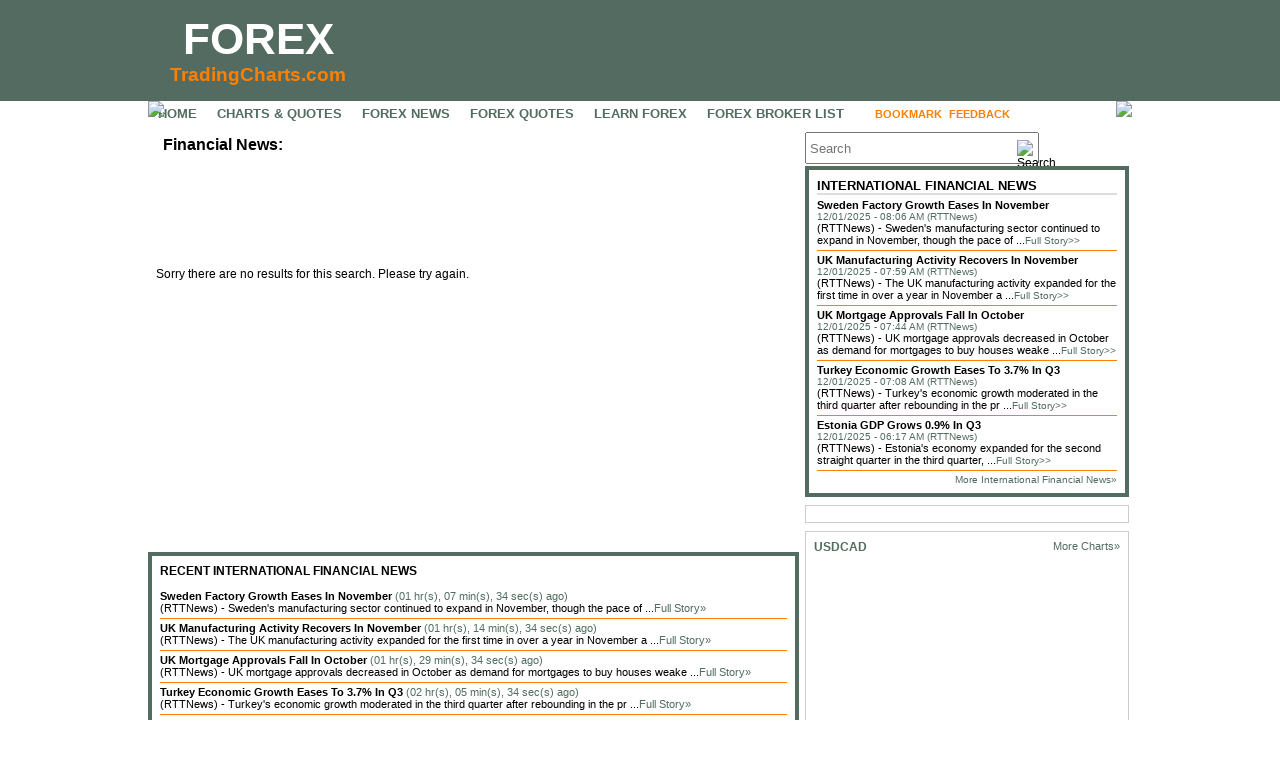

--- FILE ---
content_type: text/html; charset=UTF-8
request_url: https://forex.tradingcharts.com/international_financial_news/german_unemployment_falls_january_01312024_0117.html
body_size: 6635
content:
<!DOCTYPE html PUBLIC "-//W3C//DTD XHTML 1.0 Transitional//EN" "http://www.w3.org/TR/xhtml1/DTD/xhtml1-transitional.dtd">
<html xmlns="http://www.w3.org/1999/xhtml">
<head>
<meta http-equiv="Content-Type" content="text/html; charset=utf-8" />
<meta name="description" content="International financial news story: " />
<meta name="keywords" content="international, financial news, " />
<!-- Google Tag Manager -->
<script>(function(w,d,s,l,i){w[l]=w[l]||[];w[l].push({'gtm.start':
new Date().getTime(),event:'gtm.js'});var f=d.getElementsByTagName(s)[0],
j=d.createElement(s),dl=l!='dataLayer'?'&l='+l:'';j.async=true;j.src=
'https://www.googletagmanager.com/gtm.js?id='+i+dl;f.parentNode.insertBefore(j,f);
})(window,document,'script','dataLayer','GTM-TR7J3SC');</script>
<!-- End Google Tag Manager -->
<script src="//cdnjs.cloudflare.com/ajax/libs/jquery/3.6.0/jquery.min.js" integrity="sha512-894YE6QWD5I59HgZOGReFYm4dnWc1Qt5NtvYSaNcOP+u1T9qYdvdihz0PPSiiqn/+/3e7Jo4EaG7TubfWGUrMQ==" crossorigin="anonymous" referrerpolicy="no-referrer"></script>
<title>Financial News: </title>
<link href="/css/stylesV2.css" rel="stylesheet" type="text/css" />
<script language="Javascript" type="text/javascript">
function addToFavorites(){
	var url="http://forex.tradingcharts.com/international_financial_news/german_unemployment_falls_january_01312024_0117.html";
	var title="Financial News: ";
	if ((navigator.appName == "Microsoft Internet Explorer") && (parseInt(navigator.appVersion) >= 4)) {
		window.external.AddFavorite(url,title);
	} else {
	   alert("To bookmark this page, click 'OK', and then press CTRL-D on your keyboard.");
	}
}
</script>
<script async src="https://u5.investingchannel.com/static/uat.js"></script>
<script>
    InvestingChannelQueue = window.InvestingChannelQueue || [];
    InvestingChannelQueue.push(function() {
    InvestingChannel.UAT.Run("3e425940-c7af-42b2-aadc-46e82f68d573");
    });
</script>
<script>
var enc_bc_apik = '';
var bc_api_base_url = '//ondemand.websol.barchart.com';
$.ajax({
    type: "GET",
    url:"/get_barchart_apik.php",
    data: "{}",
    async: false,
    dataType: "text",
    success: function( data ) {
        bc_apik = atob(data);
    }
})
</script>
</head>
<body>
<!-- Google Tag Manager (noscript) -->
<noscript><iframe src="https://www.googletagmanager.com/ns.html?id=GTM-TR7J3SC"
height="0" width="0" style="display:none;visibility:hidden"></iframe></noscript>
<!-- End Google Tag Manager (noscript) -->
<table width="100%" border="0" cellspacing="0" cellpadding="0" align="center">
  <tr>
    <td colspan="3">
    <div class="header">

	<table border="0" cellspacing="0" cellpadding="0">
		<tbody>
			<tr>
				<td>
<!--UdmComment-->
    <a href="/" class="header_text">FOREX</a>
    <a href="/" class="header_smalltext">TradingCharts.com</a>
<!--/UdmComment-->
				</td>
				<td>
<style>
/* .MRIC_leaderboard { /*width:970px; height:250px;*/ width:728px; height:90px; background-color:#E4E4E4; }*/
</style>
<div class="MRIC_leaderboard">
<div id="ic_728x90_1">
</div>
</div>				</td>
			</tr>
		</tbody>
	</table>

    </div>
<!--UdmComment-->
<div class="nav_bar_top"><img src="/graphics/nav_bar_top_left.gif" style="position:absolute; left:0px;" /><a href="/">HOME</a><a href="/chart/">CHARTS &AMP; QUOTES</a><a href="/forex_news/">FOREX NEWS</a><a href="/quotes/">FOREX QUOTES</a><a href="/learn_forex/">LEARN FOREX</a><!--<a href="/special_offers/">SPECIAL OFFERS</a>--><a href="/forex_broker/">FOREX BROKER LIST</a><a href="javascript:addToFavorites()" class="nav_feedback" title="Add to your favorites" style="right:180px;">BOOKMARK</a><a href="/contact.php" class="nav_feedback">FEEDBACK</a><img src="/graphics/nav_bar_top_right.gif" style="position:absolute; right:0px;" /><div class="follow_us_button"><a href="http://www.twitter.com/4xMe" target="_blank">FOLLOW US</a></div>
</div>
<!--/UdmComment-->
</td>
  </tr>
</table>
<table width="984" border="0" cellspacing="0" cellpadding="0" align="center">
  <tr>
    <td valign="top">
    <h1>Financial News: </h1>
    <div class="four_column_widget" style="margin-bottom:8px;">
<div class="four_column_widget_news">
<table width="634" height="200" border="0" cellspacing="0" cellpadding="0"> <!-- hold story to minimum height, and center if too short -->
  <tr>
    <td>
Sorry there are no results for this search. Please try again.</td>
    </tr>
</table>
</div>
</div>
<!-- Recent forex and economic news stories begin -->
<div class="four_column_widget_heavy_border">
<div class="heavy_widget_border">
<div class="four_column_widget_news_recent">
<h3>RECENT INTERNATIONAL FINANCIAL NEWS</h3><br />
<!--sphider_noindex-->
<a href="/international_financial_news/sweden_factory_growth_eases_november_12012025_0289.html"><b>Sweden Factory Growth Eases In November </b></a> <font color="#526D60">(01 hr(s), 07 min(s), 34 sec(s) ago)</font><br />

 (RTTNews) - Sweden&#39;s manufacturing sector continued to expand in November, though the pace of  ...<a href="/international_financial_news/sweden_factory_growth_eases_november_12012025_0289.html" style="color:#526D60;">Full Story&raquo;</a><br />
<hr /><a href="/international_financial_news/uk_manufacturing_activity_recovers_november_12012025_0280.html"><b>UK Manufacturing Activity Recovers In November </b></a> <font color="#526D60">(01 hr(s), 14 min(s), 34 sec(s) ago)</font><br />

 (RTTNews) - The UK manufacturing activity expanded for the first time in over a year in November a ...<a href="/international_financial_news/uk_manufacturing_activity_recovers_november_12012025_0280.html" style="color:#526D60;">Full Story&raquo;</a><br />
<hr /><a href="/international_financial_news/uk_mortgage_approvals_fall_october_12012025_0269.html"><b>UK Mortgage Approvals Fall In October </b></a> <font color="#526D60">(01 hr(s), 29 min(s), 34 sec(s) ago)</font><br />

 (RTTNews) - UK mortgage approvals decreased in October as demand for mortgages to buy houses weake ...<a href="/international_financial_news/uk_mortgage_approvals_fall_october_12012025_0269.html" style="color:#526D60;">Full Story&raquo;</a><br />
<hr /><a href="/international_financial_news/turkey_economic_growth_eases_q_12012025_0232.html"><b>Turkey Economic Growth Eases To 3.7% In Q3 </b></a> <font color="#526D60">(02 hr(s), 05 min(s), 34 sec(s) ago)</font><br />

 (RTTNews) - Turkey&#39;s economic growth moderated in the third quarter after rebounding in the pr ...<a href="/international_financial_news/turkey_economic_growth_eases_q_12012025_0232.html" style="color:#526D60;">Full Story&raquo;</a><br />
<hr /><a href="/international_financial_news/estonia_gdp_grows_q_12012025_0195.html"><b>Estonia GDP Grows 0.9% In Q3 </b></a> <font color="#526D60">(02 hr(s), 56 min(s), 34 sec(s) ago)</font><br />

 (RTTNews) - Estonia&#39;s economy expanded for the second straight quarter in the third quarter, ...<a href="/international_financial_news/estonia_gdp_grows_q_12012025_0195.html" style="color:#526D60;">Full Story&raquo;</a><br />
<hr /><a href="/international_financial_news/eurozone_manufacturing_activity_contracts_12012025_0169.html"><b>Eurozone Manufacturing Activity Contracts </b></a> <font color="#526D60">(03 hr(s), 33 min(s), 34 sec(s) ago)</font><br />

 (RTTNews) - Eurozone manufacturing activity weakened in November as new orders decreased signallin ...<a href="/international_financial_news/eurozone_manufacturing_activity_contracts_12012025_0169.html" style="color:#526D60;">Full Story&raquo;</a><br />
<hr /><a href="/international_financial_news/russia_manufacturing_downturn_continues_november_12012025_0159.html"><b>Russia Manufacturing Downturn Continues In November </b></a> <font color="#526D60">(03 hr(s), 46 min(s), 34 sec(s) ago)</font><br />

 (RTTNews) - Russia&#39;s factory activity deteriorated for the fourth straight month in September  ...<a href="/international_financial_news/russia_manufacturing_downturn_continues_november_12012025_0159.html" style="color:#526D60;">Full Story&raquo;</a><br />
<hr /><a href="/international_financial_news/dutch_retail_sales_growth_eases_12012025_0130.html"><b>Dutch Retail Sales Growth Eases To 3.1% </b></a> <font color="#526D60">(05 hr(s), 08 min(s), 34 sec(s) ago)</font><br />

 (RTTNews) - The Netherlands&#39; retail sales growth eased for the third straight month in October ...<a href="/international_financial_news/dutch_retail_sales_growth_eases_12012025_0130.html" style="color:#526D60;">Full Story&raquo;</a><br />
<hr />
<!--/sphider_noindex-->
</div>
</div>
</div>
<div class="MRIC_partnercenter_635">
<div id="ic_555x214_1">
</div>
</div>    </td>
    <td valign="top">
<!--sphider_noindex-->
    <div class="TC2col_searchform">
	<form action="/search.php" method="GET" id="frmMenuBarSearch">
		<input type="text" name="keywords" placeholder="Search" />
        <input type="hidden" value="1" name="forex">
		<img src="/graphics/search.png" width="16" height="16" alt="Search" class="searchbutton" onclick="document.getElementById('frmMenuBarSearch').submit();"/>
		<div id="MRIC_searchad">
                </div>
	</form>
</div>



<div class="two_column_widget_heavy_border">
<div class="heavy_widget_border">
<h2>INTERNATIONAL FINANCIAL NEWS</h2>
<h3><a href="/international_financial_news/sweden_factory_growth_eases_november_12012025_0289.html">Sweden Factory Growth Eases In November </a></h3>
<a href="/international_financial_news/sweden_factory_growth_eases_november_12012025_0289.html">12/01/2025 - 08:06 AM (RTTNews)</a><br />

 (RTTNews) - Sweden&#39;s manufacturing sector continued to expand in November, though the pace of  ...<a href="/international_financial_news/sweden_factory_growth_eases_november_12012025_0289.html">Full Story&gt;&gt;</a>
<hr><h3><a href="/international_financial_news/uk_manufacturing_activity_recovers_november_12012025_0280.html">UK Manufacturing Activity Recovers In November </a></h3>
<a href="/international_financial_news/uk_manufacturing_activity_recovers_november_12012025_0280.html">12/01/2025 - 07:59 AM (RTTNews)</a><br />

 (RTTNews) - The UK manufacturing activity expanded for the first time in over a year in November a ...<a href="/international_financial_news/uk_manufacturing_activity_recovers_november_12012025_0280.html">Full Story&gt;&gt;</a>
<hr><h3><a href="/international_financial_news/uk_mortgage_approvals_fall_october_12012025_0269.html">UK Mortgage Approvals Fall In October </a></h3>
<a href="/international_financial_news/uk_mortgage_approvals_fall_october_12012025_0269.html">12/01/2025 - 07:44 AM (RTTNews)</a><br />

 (RTTNews) - UK mortgage approvals decreased in October as demand for mortgages to buy houses weake ...<a href="/international_financial_news/uk_mortgage_approvals_fall_october_12012025_0269.html">Full Story&gt;&gt;</a>
<hr><h3><a href="/international_financial_news/turkey_economic_growth_eases_q_12012025_0232.html">Turkey Economic Growth Eases To 3.7% In Q3 </a></h3>
<a href="/international_financial_news/turkey_economic_growth_eases_q_12012025_0232.html">12/01/2025 - 07:08 AM (RTTNews)</a><br />

 (RTTNews) - Turkey&#39;s economic growth moderated in the third quarter after rebounding in the pr ...<a href="/international_financial_news/turkey_economic_growth_eases_q_12012025_0232.html">Full Story&gt;&gt;</a>
<hr><h3><a href="/international_financial_news/estonia_gdp_grows_q_12012025_0195.html">Estonia GDP Grows 0.9% In Q3 </a></h3>
<a href="/international_financial_news/estonia_gdp_grows_q_12012025_0195.html">12/01/2025 - 06:17 AM (RTTNews)</a><br />

 (RTTNews) - Estonia&#39;s economy expanded for the second straight quarter in the third quarter, ...<a href="/international_financial_news/estonia_gdp_grows_q_12012025_0195.html">Full Story&gt;&gt;</a>
<hr><div align="right"><a href="/international_financial_news/">More International Financial News&raquo;</a></div>
<div class="two_column_heavy_border_widget_bg_bottom"></div>
</div>
</div>
<style>
/*remove style - FPO*/
/* .MRIC_adbox1 { width:300px; height:600px; background-color:#E4E4E4; margin-bottom:8px; } */
</style>
<div class="MRIC_adbox1">
<div id="ic_300x250_1">
</div>
</div>
 <div class="two_column_widget_light_border">
   <div class="light_widget_border">
    <script src="//static.tradingcharts.com/js/tc-anychart.min.js"></script> 
    <script type="text/javascript">
    var gaForexChart = {"sChartSymbol":"USDCAD","sChartPeriod":"1h","sDataTable":"ForexData.1HourData","sChartPricesType":"Bid","iChartTicks":84,"sTimeZone":"CST","iCacheTime":50,"iChartWidth":308,"iChartHeight":205,"sChartType":"b","hChartUpTickColour":11730944,"hChartDownTickColour":526438,"iPlotAreaUpperLeftX":13,"iPlotAreaUpperLeftY":14,"iPlotAreaLowerRightX":254,"iPlotAreaLowerRightY":174,"hMainBackgroundColour":16777215,"hMainBorderColour":0,"hPlotGridColourOne":15592940,"hPlotGridColourTwo":15066596,"iTitleFontSize":9,"hTitleFontColour":0,"iXLabelFontSize":6,"iYLabelFontSize":7};
    var reloadDuration = 0; // 0 minutes;
    var reloadDelay = 30; // 30 seconds
    var reloadCount = reloadDuration * 60 / reloadDelay;
    function load_forex_mini_chart() {
        var params = {apikey:bc_apik, symbol:'^'+gaForexChart.sChartSymbol, type:'minutes', maxRecords: 108};
        
        // Find time multiplier from period
        if(gaForexChart.sChartPeriod == "1h"){
            params.interval = 60;
        } else if(gaForexChart.sChartPeriod == "1m"){
            params.interval = 1;
        } else if(gaForexChart.sChartPeriod == "1d"){
            params.type = 'daily';
        } else {
            params.interval = 5; // 5m
        }
        
        var oDivLoading = $('<div></div>')
            .css('background','url("/graphics/ajax-loader.gif") no-repeat scroll 50% 50% transparent')
            .height('100%');
        $("#two_column_widget_forex_mini_chart").html(oDivLoading);
        
        $.post(bc_api_base_url+'/getHistory.json', params, function(response, textStatus) {
            $("#two_column_widget_forex_mini_chart").html('');
            if (textStatus !== 'success') return;
            var data = response.results;
            //if (!data) return;
            var symbol = gaForexChart.sChartSymbol;
            
            for(var i=0; i<data.length; i++) {
                data[i].timestamp = anychart.format.dateTime(data[i].timestamp, 'yyyy-MM-ddTHH:mm:ss', 60*6)+'+00:00';
            }
            anychart.format.outputTimezone(0);
            
            // create a data table
            var dataTable = anychart.data.table('timestamp');
            // add data
            if (data) dataTable.addData(data);
            // create a mapping
            var mapping = dataTable.mapAs({'open':'open', 'high': 'high', 'low': 'low', 'close': 'close', 'value': 'close', 'volume': 'volume'});
            // create stock chart
            var chart = anychart.stock();
            
            // Remove watermark 
            chart.credits().enabled(false);
            
            // add a series using the mapping
            var plot = chart.plot(0);
            
            var series = plot.ohlc(mapping);
            series.name(symbol);
            // coloring
            series.fallingStroke("#BF0F0F");
            series.risingStroke("#116388");

            /* settings for mini charts */
            plot.yGrid().enabled(true);
            plot.yScale().minimumGap(0);
            plot.yScale().maximumGap(0);
            //plot.xAxis(true);
            //plot.yAxis(true);
            plot.yAxis(0).orientation("right");
            plot.xGrid(true);
            plot.yGrid(true);
            plot.legend(false);
            plot.yScale().minimumGap(0);
            plot.yScale().maximumGap(0);
            chart.padding(0).right(50);
            //chart.tooltip(false);
            chart.crosshair(false);
            chart.scroller(false);

            var title = chart.title();
            title.enabled(true);
            title.useHtml(true);
            title.align('left');
            title.fontColor('#000');
            title.fontSize(12);
            title.text(anychart.format.dateTime(data[0].timestamp, 'MM/dd/yy HH:mm')
                + ' - ' +
                anychart.format.dateTime(data[data.length-1].timestamp, 'MM/dd/yy HH:mm')
                + ' ' + gaForexChart.sTimeZone
            );
            
            var scale = chart.xScale();
            scale.ticks([{major: {unit: 'hours', count: 24}, minor : {unit:'hours', count: 24}}]);
            
            plot.xAxis().labels().format(function() {
                var label = anychart.format.dateTime(this.tickValue, 'MMM-dd ha');
                if (label.indexOf('12AM')>0) {
                    return label.substr(0,6);
                }
                return label.substr(-4);
            });
            
            // tooltip settings
            var tooltip = chart.tooltip();
            tooltip.anchor('left-bottom');
            tooltip.fontSize(10);
            tooltip.title().fontSize(10);
            tooltip.titleFormat(function () {
                return anychart.format.dateTime(this.x, ' E, MMM dd, HH:mm');
            });
            
            tooltip.displayMode("union");
            tooltip.positionMode("chart");
            tooltip.position("left-top");
            chart.listen("mouseMove", function (event) {
                var chartBounds = chart.getPixelBounds();
                if (event.offsetX < (chartBounds.width/2)) {
                    tooltip.position("right-top");
                    tooltip.offsetX(0);
                    tooltip.offsetY(100);
                } else {
                    tooltip.position("left-top");
                    tooltip.offsetX(0);
                    tooltip.offsetY(100);
                }
            });

            
            //chart.background().stroke({color: "black",thickness: 1});
            /* end */
            
            // set container id for the chart
            chart.container('two_column_widget_forex_mini_chart');
            // initiate chart drawing
            chart.draw();
            
            // make chart clickable as link
            chart.listen("click", function (event) {
                if (event.button == 'left') {
                    document.location = '/chart/'+gaForexChart.sChartSymbol+'.html';
                }
            });
        });
        
        setTimeout(function(){
            if (reloadCount > 0) {
                load_forex_mini_chart();
                reloadCount--;
            }
        }, reloadDelay * 1000);
    }
    
    $( document ).ready(function() {
        load_forex_mini_chart();
    });
    </script>
    <div class="two_column_widget_chart">
      <div style="width:100px; float:right;" align="right"><a href="/chart/currency_symbols.html">More Charts&raquo;</a></div><a href="/chart/USDCAD.html"><b style="font-size:12px;">USDCAD</b></a><br />
        <div id="two_column_widget_forex_mini_chart" style="width:100%; height: 205px; padding-bottom: 10px;cursor: pointer;"></div>
      </div>
    </div>
   </div>

  <style>
/*remove style - FPO*/
/*.MRIC_adbox2 { width:300px; height:250px; background-color:#E4E4E4; margin-bottom:8px; }*/
</style>
<div class="MRIC_adbox2">
<div id="ic_300x250_2">
</div>
</div>
<!--/sphider_noindex-->
    </td>
  </tr>
</table>
<table width="984" border="0" cellspacing="0" cellpadding="0" align="center">
<tr>
<td>
<div class="nav_bar_bottom">
<table border="0" cellpadding="0" cellspacing="0" align="center">
<tr>
<td>
    <a href="/economic_calendar/">Economic Calendar</a><a href="/glossary/">Forex Glossary</a><a href="/foreign_exchange_rates/">Foreign Exchange Rates</a><a href="/learn_forex/">Forex Currency Trading</a><a href="/chart/">Forex Charts</a><a href="https://futures.tradingcharts.com/currency_futures.html">Currency Futures</a><a href="//futures.tradingcharts.com/privacy_statement.php">Privacy Policy</a>
</td>
<td>
	<a href="javascript:showTranslateDiv();">Translate</a>
</td>
<td>
	<div id="google_translate_element" style="display:none;"></div>
	<script>
  function showTranslateDiv(){ // make translate div visible. Written by M.R.
    document.getElementById('google_translate_element').style.display = 'block';
	}
	function googleTranslateElementInit() {
	  new google.translate.TranslateElement({
	    pageLanguage: 'en',
	    gaTrack: true,
	    layout: google.translate.TranslateElement.InlineLayout.SIMPLE
	  }, 'google_translate_element');
	}
	</script><script src="//translate.google.com/translate_a/element.js?cb=googleTranslateElementInit"></script>
</td>
<td>
	<a href="http://tradingcharts.com/advertise/index.php">Advertise</a><a href="/contact.php">Contact Us</a>
</td>
</tr>
</table>
</div>
<p align="center"><font size="-2"><a href="//futures.tradingcharts.com/privacy_statement.php#IC_CCPA_Application">Do not sell my personal information</a></font></p>
<div class="disclaimer">
Copyright &copy; 2025. All <a style="text-decoration: underline" href="https://www.barchartmarketdata.com/" target="_blank" rel="nofollow">market data</a> is provided by Barchart Solutions. Information is provided &quot;as is&quot; and solely for informational purposes, not for trading purposes or advice. To see all exchange delays and terms of use, please see <a style="text-decoration: underline" href="https://www.barchartmarketdata.com/terms" target="terms" rel="nofollow">disclaimer.</a>
</div>
</td>
</tr>
</table>
<script type="text/javascript">
var gaJsHost = (("https:" == document.location.protocol) ? "https://ssl." : "http://www.");
document.write(unescape("%3Cscript src='" + gaJsHost + "google-analytics.com/ga.js' type='text/javascript'%3E%3C/script%3E"));
</script>
<script type="text/javascript">
try {
var pageTracker = _gat._getTracker("UA-4733565-2");
pageTracker._setAllowHash(false);
pageTracker._setDomainName(".tradingcharts.com");
pageTracker._setLocalRemoteServerMode();
pageTracker._trackPageview();
} catch(err) {}</script>

</body>
</html>


--- FILE ---
content_type: text/css
request_url: https://forex.tradingcharts.com/css/stylesV2.css
body_size: 3701
content:
body {
	height: 101px;
	margin: 0px;
	font-family:Arial, Helvetica, sans-serif;
	font-size:12px;
}
body > table:first-child { width: 100%; }
.header { width: 100%; background-color: #536B60; position: relative; vertical-align: top; }
.header table { width:984px; margin:auto; background-image: url(/graphics/header_bg.gif); background-repeat: no-repeat; min-height: 101px; background-position: left 50%; }
.header_text,
.header_smalltext { display:block; text-align: center; font-family:Arial, Helvetica, sans-serif; font-weight:bold; width: 220px; /*position: absolute;*/ z-index: 50; margin: 0px; }

.header_text {
	font-size:44px;
	color:#FFFFFF;
	/*left: 21px;
	top: 12px;*/
}
.header_smalltext {
	font-size:19px;
	color:#FF8000;
	/*left: 20px;
	top: 60px;*/
}
.header_text:hover {
	text-decoration:none;
}
.header_smalltext:hover {
	text-decoration:none;
}
/*
.leaderboard {
	height: 90px;
	width: 728px;
	position: absolute;
	top: 5px;
	right: 19px;
}
*/
.MRIC_leaderboard { /*margin-left:236px;*/ padding:5px 0px; }
.MRIC_newsletter_signup,
.MRIC_adbox1,
.MRIC_adbox2 { position:relative; width:322px !important; margin-bottom:8px; text-align:center; padding:8px 0px; border:1px solid #CCC; }

div[class*="MRIC_partnercenter"] { margin-bottom:8px; padding:8px 0px;/* border:1px solid #CCC;*/ text-align:center; }
.MRIC_partnercenter_635 { width:651px; }


.nav_bar_top {
	width: 984px;
	height:27px;
	background-image: url(/graphics/nav_bar_top_bg.gif);
	background-repeat: repeat-x;
	background-position:bottom;
	position:relative;
	margin:auto;
}
.nav_bar_top a {
	font-family:Arial, Helvetica, sans-serif;
	font-size:13px;
	color:#526D60;
	text-decoration:none;
	font-weight:bold;
	padding-right: 10px;
	padding-left: 10px;
	display:inline-block;
	line-height:26px;
}
/*.nav_bar_top a:hover {
	color:#FF8000;
	text-decoration:none;
}*/
.follow_us_button {
	background-image: url(/graphics/follow_us_button.gif);
	background-repeat: no-repeat;
/*	width: 116px;*/
	width: 98px;
	position: absolute;
	right:12px;
	top:0px;
}
.nav_bar_top .nav_feedback {
	color:#FF8000;
	font-size:11px;
	position: absolute;
	right:112px;
	top:0px;
	/*text-align:right;
	margin-left:65px; */
}
.follow_us_button a {
	color: #FFFFFF;
	padding-left: 4px;
	width:90px;
	font-size:11px;
}
/*.nav_bar_top .follow_us_button a:hover {
	color: #526D60;
}*/
h1 { font-family: Arial, Helvetica, sans-serif; font-size: 16px; color: #000000; margin: 0px 0px 4px; background-image: url(../graphics/h1_bg.jpg); background-repeat: repeat-x; line-height: 34px; width: 636px; padding-left: 15px; }
h1 span { font-size:14px; }
.MRCI_trade_now { font-size:12px; font-weight:normal; float: right; /*margin-top: -1px;*/ }
.MRCI_trade_now * { display: inline-block; }
.MRCI_trade_now .MRCI_tradenow_text { float: left; margin-right: 6px; padding-top: 1px; }
/*.MRCI_main_info_text { float: left; margin-right: 10px; }*/

h2 {
	font-family: Arial, Helvetica, sans-serif;
	font-size: 13px;
	font-weight:bold;
	color: #000000;
	border-bottom-style:solid;
	border-bottom-color:#DDDDDD;
	border-bottom-width:2px;
	margin:0px 0px 4px;
}
h3 {
	font-family: Arial, Helvetica, sans-serif;
	font-size: 12px;
	font-weight:bold;
	color: #000000;
	margin:0px;
}
.reg_text {
	font-family:Arial, Helvetica, sans-serif;
	font-size:12px;
	color:#000000;
	margin:0px;
}
.reg_text_small {
	font-family:Arial, Helvetica, sans-serif;
	font-size:11px;
	color:#000000;
	margin:0px;
}
a {
	font-family: Arial, Helvetica, sans-serif;
	font-size: 11px;
	color: #526D60;
	text-decoration: none;
}
a:hover {
/*	color: #384B42;*/
	text-decoration: underline;
}
hr {
	color:#FF8000;
	height:1px;
	border-top:none;
	border-left:none;
	border-right:none;
/*	border-top:#FFFFFF;*/
	border-bottom:#FF8000;
	border-bottom-style:solid;
	border-bottom-width:thin;
	margin:3px 0px;
}
.dateline {
	font-family:Arial, Helvetica, sans-serif;
	font-size:11px;
	color:#526D60;
}


.uni_search { margin:18px 0px; }
.search_jumpmenu { margin-bottom:14px; }
.search_jumpmenu a { padding: 0 6px; font-size:12px; }
.uni_search label[for="Keywords"],
.search_jumpmenu span { font-weight: bold; }
.uni_search label[for="Keywords"] { font-size:16px; }
.uni_search #Keywords { margin-right: 8px; }
.uni_search input[type="submit"] { margin-left:8px; }
.uni_search > span { font-weight: bold; }
.uni_search #SearchForex,
.uni_search #SearchEquity { margin-left:10px; }

.clFuturesSearch,
.clForexSearch,
.clEquitySearch { width:99%; margin-bottom:10px; }
.clFuturesSearch h2,
.clForexSearch h2,
.clEquitySearch h2 { margin-bottom: 0px; background-color: #333333; color: #CFD9D5; font-size: 17px; padding: 4px; }

.clEquitySearch > div,
.clForexSearch > div,
.clFuturesSearch > div,
.clForexSearch > a,
.clFuturesSearch > a,
.clEquitySearch > a { display:block; padding:6px 0px; font-size:12px; /*border-bottom:1px solid #CCC;*/ }

.clForexSearch > a:first-child,
.clFuturesSearch > a:first-child,
.clEquitySearch > a:first-child { /*border:0;*/ padding:0; }

.clUnSeResItemTitle { font-size:13px; font-weight:bold; }

.clUnSeLinks > * { display:inline-block; padding: 0 6px; font-size:12px; }



.TC2col_searchform { /*float: right; margin-left: 12px;*/ margin: 4px 0px; position: relative; height:30px; }
.TC2col_searchform form {}
.TC2col_searchform form input {}
.TC2col_searchform form input[type="text"] {/*border-width: 0;*/float: left;height: 22px;margin-right: 4px;padding: 3px;width: 224px;}
.TC2col_searchform form img.searchbutton {cursor: pointer;left: 212px;position: absolute;top: 8px;}
.TC2col_searchform #MRIC_searchad {display: inline-block;margin-top: -1px;}


/******************Widget Shared css begins*************************/
.heavy_widget_border {
	border-style:solid;
	border-width:4px;
	border-color:#526D60;
	padding:8px;
	font-family:Arial, Helvetica, sans-serif;
	font-size:11px;
	color:#000000;
}
.heavy_widget_border_chart {
	border-style:solid;
	border-width:4px;
	border-color:#526D60;
	padding:4px;
	font-family:Arial, Helvetica, sans-serif;
	font-size:11px;
	color:#000000;
}
.light_widget_border {
	border-style: solid;
	border-width: 1px;
	border-color: #CCCCCC;
	padding:8px;
}
.light_widget_border_text_ad {
	border-style: solid;
	border-width: 1px;
	border-color: #526D60;
	padding:8px;
	font-family:Arial, Helvetica, sans-serif;
	color:#FFFFFF;
}
.light_widget_border_text_ad a {
	font-family:Arial, Helvetica, sans-serif;
	font-size:13px;
	color:#FFFFFF;
}
.tabs_table {
	position:absolute;
	top:4px;
	left:4px;
	background-color: #526D60;
}
.tab_active {
	font-family:Arial, Helvetica, sans-serif;
	font-size:13px;
	color:#000000;
	font-weight:bold;
	position:relative;
	background:url(/graphics/tab_active.jpg);
	background-repeat:repeat-x;
	line-height:28px;
	text-align:center;
	padding-top:3px;
}
.tab_active_left {
	background-image:url(/graphics/tab_active_left.jpg);
	width:8px;
}
.tab_active_right {
	background-image:url(/graphics/tab_active_right.jpg);
	width:12px;
}
.tab_inactive {
	position:relative;
	background:url(/graphics/tab_inactive.jpg);
	background-repeat:repeat-x;
	text-align:center;
	padding-top:3px;
	line-height:28px;
}
.tab_inactive a {
	font-family:Arial, Helvetica, sans-serif;
	font-size:13px;
	color:#FFFFFF;
	font-weight:bold;
}
.tab_inactive a:hover {
	color:#FFFFFF;
/*	color:#FF8000;
	text-decoration:none;*/
}
.tab_inactive_left {
	background-image:url(/graphics/tab_inactive_left.jpg);
	width:8px;
}
.tab_inactive_right {
	background-image:url(/graphics/tab_inactive_right.jpg);
	width:12px;
}
.page_selector {
	width:320px;
	font-weight:bold;
	font-size:12px;
	color:#FF8000;
	margin-left:154px;
/*	text-align:center;*/
}
.page_selector a {
	font-size:12px;
	padding-right: 2px;
	padding-left: 2px;
}
/*.page_selector a:hover {
	color:#FF8000;
	text-decoration:none;

}*/
.button {
	display:block;
	width:84px;
	font-family:Arial, Helvetica, sans-serif;
	font-size:12px;
	color:#526D60;
	font-weight:bold;
	background-image:url(/graphics/button_bg.gif);
	background-repeat:no-repeat;
	text-align: center;
	line-height: 21px;
	margin-left: 1px;
	margin-top: 10px;
	margin-bottom: 10px;
}
.button:hover {
	background-image:url(/graphics/button_bg_hover.gif);
}
.button_active {
	display:block;
	width:84px;
	font-family:Arial, Helvetica, sans-serif;
	font-size:12px;
	color:#FFFFFF;
	font-weight:bold;
	background-image:url(/graphics/button_bg_active.gif);
	background-repeat:no-repeat;
	text-align: center;
	line-height: 21px;
	margin-left: 1px;
	margin-top: 10px;
	margin-bottom: 10px;
}
.chart_column_heading {
	font-family: Arial, Helvetica, sans-serif;
	font-size: 12px;
	font-weight: bold;
	color: #000000;
	background:url(/graphics/chart_column_heading_bg.jpg);
	background-repeat:repeat-x;
}
.broker_form_heading {
	font-family: Arial, Helvetica, sans-serif;
	font-size: 12px;
	font-weight: bold;
	color: #000000;
	background:url(/graphics/broker_form_heading_bg.jpg);
	background-repeat:repeat-x;
	line-height:19px;
}
.featured_broker_name {
	font-size:14px;
	font-weight:bold;
	line-height:33px;
	width:185px;
	float:right;
	display:block;
	cursor:pointer;
}
.broker_detail_name {
	font-size:16px;
	font-weight:bold;
	cursor:pointer;
	position: relative;
}
.table {
	font-family: Arial, Helvetica, sans-serif;
	font-size: 11px;
	color: #000000;
	border: medium solid #ECECEC;
}
.table_rates_4col {
	font-family: Arial, Helvetica, sans-serif;
	font-size: 12px;
	color: #000000;
	border: medium solid #ECECEC;
}
.button_expandable {
	font-family: Arial, Helvetica, sans-serif;
	font-size: 11px;
	line-height: 20px;
	background-image: url(../graphics/button_expandable_bg.gif);
	background-repeat: repeat-x;
	padding-right: 2px;
	padding-left: 2px;
	color:#526D60;
}
#quotetable td {
	padding-left: 12px;
}
#quotetable th {
	text-align:center;
}
/******************Widget Shared css ends*************************/
/******************1 column widget css begins**********************/
.one_column_widget_ad_vert_button {
	z-index:50;
	margin-bottom:6px;
	text-align:center;
}
.one_column_widget_currency_rates {
	z-index:50;
}
.one_column_widget_currency_rates a {
	font-size:12px;
}
.one_column_widget_light_border {
	position:relative;
	width:160px;
}
.one_column_widget_heavy_border {
	position:relative;
	width:160px;
	background-image:url(/graphics/1_col_widget_bg_top.jpg);
	background-repeat:no-repeat;
	background-position:4px 4px;
	margin-bottom:8px;
}
.one_column_heavy_border_widget_bg_bottom {
	background:url(/graphics/1_col_widget_bg_bottom.jpg);
	position:absolute;
	bottom:4px;
	left:4px;
	z-index:-1;
	width:152px;
	height:58px;
}
/******************1 column widget css ends**********************/
/******************2 column widget css begins**********************/
.two_column_widget_heavy_border {
	position:relative;
	width:324px;
	background-image:url(/graphics/2_col_widget_bg_top.jpg);
	background-repeat:no-repeat;
	background-position:4px 4px;
	margin-bottom:8px;
}
.two_column_widget_heavy_border h3 {
	font-size: 11px;
}
.two_column_widget_heavy_border h3 a {
	font-size: 11px;
	color:#000000;
}
.two_column_widget_heavy_border a {
	font-size: 10px;
}
.two_column_widget_ad_rectangle {
	z-index:50;
	text-align:center;
}
.two_column_widget_chart {
	z-index:50;
}
.two_column_widget_light_border {
	position:relative;
	width:324px;
	margin-bottom:8px;
}
.two_column_widget_light_border_text_ad {
	position:relative;
	width:324px;
	margin-bottom:8px;
}
.two_column_widget_scroll_tweets {
	z-index:50;
	height:190px;
	overflow:auto;
	overflow-x:hidden;
	margin-right: -8px;
}
.two_column_widget_scroll_glossary {
	z-index:50;
	height:275px;
	overflow:auto;
	overflow-x:hidden;
}
.two_column_widget_scroll_glossary a {
	font-size:12px;
}
.two_col_glossary_letters {
	font-family: Arial, Helvetica, sans-serif;
	font-size: 12px;
	font-weight: bold;
	color: #000000;
	background-image: url(../graphics/glossary_letter_bg.gif);
	background-repeat: no-repeat;
	text-align: center;
	background-position: center;
	margin-top: 4px;
	margin-bottom: 4px;
	width:283px;
	display:block;
}
.two_col_glossary_right_col {
	position:absolute;
	right:0px;
	top:0px;
	width:130px;
}
.two_column_widget_economic_calendar {
	z-index:50;
	font-size:12px;
/*	height:278px;*/
}
.two_column_widget_news {
	z-index:50;
	font-size:11px;
/*	height:439px;*/
}
.two_column_widget_news a {
	font-size:11px;
}
.two_column_widget_learn_forex {
	z-index:50;
	font-size:11px;
	width:300px;
	overflow:hidden;
/*	height:439px;*/
}
.two_column_heavy_border_widget_bg_bottom {
	background:url(/graphics/2_col_widget_bg_bottom.jpg);
	position:absolute;
	bottom:4px;
	left:4px;
	z-index:-1;
	width:316px;
	height:50px;
}
/******************2 column widget css ends**********************/
/******************3 column widget css begins**********************/
.three_column_widget_heavy_border {
	position:relative;
	width:487px;
	background-image:url(/graphics/3_col_widget_bg_top.jpg);
	background-repeat:no-repeat;
	background-position:4px 4px;
	margin-bottom:8px;
}
.three_column_widget_heavy_border_chart {
	position:relative;
	width:392px;
/*	background-image:url(/graphics/3_col_widget_bg_top.jpg);
	background-repeat:no-repeat;
	background-position:4px 4px;*/
}
.three_column_widget_news {
	z-index:50;
	font-size:11px;
	height:392px;
}
.three_column_widget_charts {
	z-index:50;
	font-size:11px;
	width:376px;
}
.three_column_widget_economic_calendar {
	z-index:50;
	font-size:12px;
	min-height:392px;
	margin-top:32px;
	width:463px;
	overflow:hidden;
}
.three_column_widget_economic_calendar h3 a {
	font-family: Arial, Helvetica, sans-serif;
	font-size: 12px;
	font-weight:bold;
	color: #000000;
	margin:0px;
}
.three_column_heavy_border_widget_bg_bottom {
	background:url(/graphics/3_col_widget_bg_bottom.jpg);
	position:absolute;
	bottom:4px;
	left:4px;
	z-index:-1;
	width:479px;
	height:196px;
}
three_col_chart_buttons {
	width:96px;
}
/******************3 column widget css ends**********************/
/******************4 column widget css begins**********************/
.four_column_widget_heavy_border_tabbed {
	position:relative;
	width:651px;
	background-image:url(/graphics/4_col_widget_bg_top.jpg);
	background-repeat:no-repeat;
	background-position:4px 35px;
	margin-bottom:4px;
}
.four_column_widget_heavy_border {
	position:relative;
	width:651px;
	background-image:url(/graphics/4_col_widget_bg_top.jpg);
	background-repeat:no-repeat;
	background-position:4px 4px;
	margin-bottom:8px;
}
.four_column_widget_ad_buttons {
	z-index:50;
	text-align:center;
/*	margin-bottom:8px;*/
}
.four_column_widget_light_border {
	position:relative;
	width:651px;
	margin-bottom:8px;
}
.four_column_widget_light_border_text_ad {
	position:relative;
	width:651px;
	margin-bottom:8px;
}
.four_column_widget_light_border_text_ad a {
	font-size:13px;
	color:#FF8000;
}
.four_column_widget {
	width:635px;
	padding:8px;
	font-family:Arial, Helvetica, sans-serif;
	font-size:11px;
	color:#000000;
	margin-bottom:8px;
}
.four_column_widget_glossary_definition_outer {
	width:450px;
	min-height:108px;
	margin-left:100px;
	margin-top:10px;
	font-family:Arial, Helvetica, sans-serif;
	font-size:11px;
	color:#000000;
	margin-bottom:8px;
}
.four_column_widget_pair_selector_border {
	border-style:solid;
	border-width:4px;
	border-color:#E9E9E9;
	padding:8px;
	font-family:Arial, Helvetica, sans-serif;
	font-size:12px;
	color:#000000;
	margin-bottom:8px;
	position:relative;
}
.four_column_widget_pair_selector {
	width:651px;
	background-image:url(/graphics/4_col_widget_bg_top.jpg);
	background-repeat:no-repeat;
	background-position:4px 4px;
}
.four_column_widget_chart_border {
	border-style:solid;
	border-width:4px;
	border-color:#E9E9E9;
	background-color:#E9E9E9;
	padding:8px;
	font-family:Arial, Helvetica, sans-serif;
	font-size:12px;
	color:#000000;
	margin-bottom:8px;
}
.four_column_widget_chart {
	position:relative;
	width:651px;
}
.chart_4col_dinput {
	height: 22px;
	width: 628px;
	border: thin solid #CCCCCC;
	margin:0px;
	background-color:#FFFFFF;
}
.chart_4col_configure {
	width:628px;
	position:relative;
	line-height:30px;
}
.chart_4col_configure h2 {
	font-size:12px;
	font-weight:normal;
}
.chart_4col_configure_inputs {
	position:absolute;
	right:0px;
	top:0px;
}
.four_column_widget_news {
	z-index:50;
	font-size:12px;
	min-height:362px;
}
.four_column_widget_learn_forex {
	z-index:50;
	font-size:12px;
	min-height:492px;
}
.four_column_widget_learn_forex_article {
	z-index:50;
	font-size:12px;
	min-height:492px;
}
.four_column_widget_glossary_definition {
	z-index:50;
	padding:8px;
	font-family:Arial, Helvetica, sans-serif;
	font-size:12px;
	color:#000000;
}
.four_column_widget_broker_form {
	z-index:50;
	font-size:12px;
	min-height:492px;
}
/*.four_column_widget_pair_selector {
	border-style:solid;
	border-width:4px;
	border-color:#E9E9E9;
	padding:8px;
	font-family:Arial, Helvetica, sans-serif;
	font-size:12px;
	color:#000000;
	margin-bottom:8px;
}*/
.four_column_widget_broker_detail {
	z-index:50;
	font-size:12px;
	min-height:492px;
}
.four_column_widget .four_column_widget_broker_form .table td {
	background-color:#DDDDDD;
}
.four_column_widget_broker_form .table td {
	background-color:#DDDDDD;
}
.four_column_widget_broker_list {
	z-index:50;
	font-size:12px;
/*	min-height:492px;*/
}
.four_column_widget_broker_list .table td {
	background-color:#DDDDDD;
}
.four_column_widget_news_recent {
	z-index:50;
	font-size:11px;/*	height:216px;*/
}
.four_column_widget_news_recent a {
	color:#000000;
	font-size:11px;
}
.four_column_widget_economic_calendar {
	z-index:50;
	font-size:12px;
	min-height:492px;
        overflow:auto;
        overflow-x:hidden;
}
.four_column_widget_special_offers {
	z-index:50;
	font-size:12px;
	min-height:492px;
}
.four_column_widget_special_offers h3 {
	font-size:13px;
}
.four_column_widget_news h3 a {
	font-family: Arial, Helvetica, sans-serif;
	font-size: 12px;
	font-weight:bold;
	color: #000000;
	margin:0px;
}
.four_column_widget_news_tabbed {
	z-index:50;
	font-size:12px;
	min-height:492px;
	margin-top:32px;
}
.four_column_widget_news_tabbed h3 a {
	font-family: Arial, Helvetica, sans-serif;
	font-size: 12px;
	font-weight:bold;
	color: #000000;
	margin:0px;
}
.four_column_heavy_border_widget_bg_bottom {
	background:url(/graphics/4_col_widget_bg_bottom.jpg);
	position:absolute;
	bottom:4px;
	left:4px;
	z-index:-1;
	width:645px;
	height:246px;
}
.four_column_widget_broker_detail {
	z-index:50;
	font-size:11px;
/*	height:439px;*/
}
.four_column_widget_broker_detail a {
	font-size:11px;
}
/*.currency_selector_popup {
	position:absolute;
	width:422px;
	height:255px;
	visibility:hidden;
	left: 0px;
	top: 22px;
	background-color:#FFFFFF;
}
.currency_selector_popup_container {
	height:248px;
	width:414px;
	overflow:auto;
}*/
.currency_selector_popup_container {
	width:651px;
	margin-bottom: 8px;
}.currency_selector_popup_container_border {
	border: medium solid #ECECEC;
}
.currency_selector_popup_container .table td {
	background-color:#DDDDDD;
}
/******************4 column widget css ends**********************/
/******************6 column widget css begins****************************/
.six_column_widget {
	border-style:solid;
	border-width:4px;
	border-color:#E9E9E9;
	background-color:#E9E9E9;
	padding:8px;
	font-family:Arial, Helvetica, sans-serif;
	font-size:12px;
	color:#000000;
	margin-bottom:8px;
}
.six_column_widget_chart {
	position:relative;
	width:984px;
}
.chart_6col_dinput {
	height: 22px;
	width: 923px;
	border: thin solid #CCCCCC;
	margin:0px;
	background-color:#FFFFFF;
}
.chart_6col_configure {
	width:924px;
	position:relative;
	line-height:30px;
}
.chart_6col_configure_inputs {
	position:absolute;
	right:0px;
	top:0px;
}
/******************6 column widget css ends****************************/
.nav_bar_bottom {
	text-align: center;
	width: 984px;
	border-top-width: thin;
	border-bottom-width: thin;
	border-top-style: solid;
	border-bottom-style: solid;
	border-top-color: #526D60;
	border-bottom-color: #526D60;
}
.nav_bar_bottom a {
	font-family: Arial, Helvetica, sans-serif;
	font-size: 11px;
	color: #000000;
	margin-right: 8px;
	margin-left: 8px;
	line-height: 24px;
}
.disclaimer {
	font-family:Arial, Helvetica, sans-serif;
	font-size:10px;
	color:#526D60;
	padding: 12px;
	width: 960px;
}
.studies_selector {
	background-color: #FFFFFF;
	border: solid #7F9DB9;
	border-width:1px;
	position: absolute;
	left: 13px;
	top: 20px;
	visibility: hidden;
	z-index: 500;
	height: 375px;
	overflow: auto;
	width: 200px;
	padding-left: 6px;
}
.selected_currency_pair {
	background-color:#ECECEC;
	display:block;
	line-height:22px;
	width:180px;
	overflow:hidden;
	height:22px;
}
.foreign_exchange_rate_link {
	margin-left:7px;
	margin-right:7px;
}
